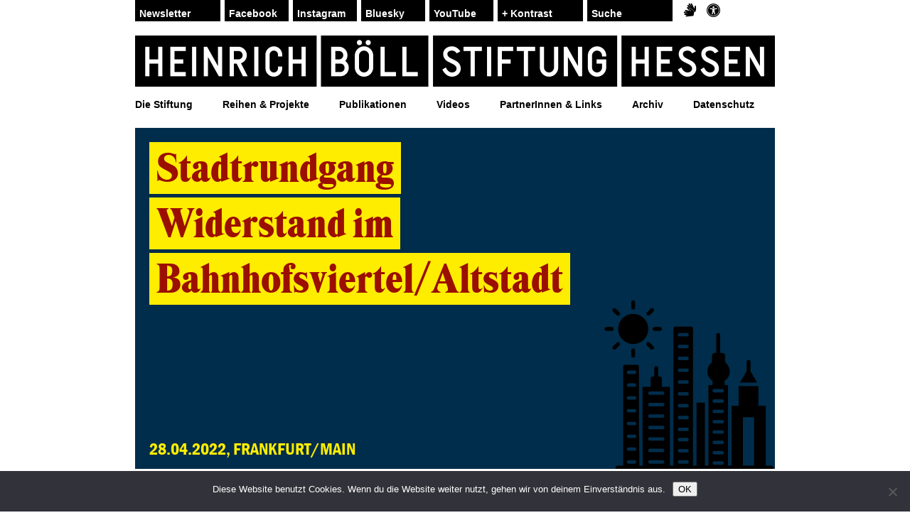

--- FILE ---
content_type: text/html; charset=UTF-8
request_url: https://www.boell-hessen.de/widerstand-im-bahnhofsviertel-1-22/
body_size: 10440
content:
<!doctype html>
<!--[if lt IE 7]><html lang="de" class="no-js lt-ie9 lt-ie8 lt-ie7"> <![endif]-->
<!--[if (IE 7)&!(IEMobile)]><html lang="de" class="no-js lt-ie9 lt-ie8"><![endif]-->
<!--[if (IE 8)&!(IEMobile)]><html lang="de" class="no-js lt-ie9"><![endif]-->
<!--[if gt IE 8]><!--> <html lang="de" class="no-js"><!--<![endif]-->
<head>

<!-- BUILT BY ...
##     ####    ####   ##  ## ##  #### ###### ##  ## #####  ##  ####
##    ##  ##  ##      ##  # ##  ##      ##   ##  ## ##  ## ## ##  ##
##    #    #  #  ###  ##  ###    ####   ##   ##  ## ##   # ## #    #
##    ##  ##  ##  ##  ##  # ##      ##  ##   ##  ## ##  ## ## ##  ##
#####  ####    ####   ##  ## ##  ####   ##    ####  #####  ##  ####
http://logikstudio.de // Bernd Hacker -->

<meta charset=utf-8><meta http-equiv=X-UA-Compatible content="IE=edge"><title>Stadtrundgang Widerstand im Bahnhofsviertel/Altstadt | Heinrich-Böll-Stiftung Hessen</title><meta name=HandheldFriendly content=True><meta name=MobileOptimized content=320><meta name=viewport content="width=device-width, initial-scale=1.0, maximum-scale=1.0, user-scalable=0"><meta name=description content="Heinrich-Böll-Stiftung Hessen - "><link rel=apple-touch-icon-precomposed sizes=144x144 href=https://www.boell-hessen.de/wp-content/themes/hbsh/img/favicon_144.png><link rel=apple-touch-icon-precomposed sizes=114x114 href=https://www.boell-hessen.de/wp-content/themes/hbsh/img/favicon_114.png><link rel=apple-touch-icon-precomposed sizes=72x72 href=https://www.boell-hessen.de/wp-content/themes/hbsh/img/favicon_72.png><link rel=apple-touch-icon-precomposed href=https://www.boell-hessen.de/wp-content/themes/hbsh/img/favicon_57.png><link rel="shortcut icon" href=https://www.boell-hessen.de/wp-content/themes/hbsh/img/favicon_64.png><!--[if IE]><link rel="shortcut icon" href=https://www.boell-hessen.de/wp-content/themes/hbsh/img/favicon.ico><![endif]--><!--[if lt IE 9]><script src=https://www.boell-hessen.de/wp-content/themes/hbsh/library/js/libs/html5shiv.js type=text/javascript></script><![endif]--><script type=text/javascript src=//use.typekit.net/zji1owy.js></script><script type=text/javascript>try{Typekit.load();}catch(e){}</script><script>!function(e,c){e[c]=e[c]+(e[c]&&" ")+"quform-js"}(document.documentElement,"className");</script><meta name='robots' content='index, follow, max-image-preview:large, max-snippet:-1, max-video-preview:-1'><!-- This site is optimized with the Yoast SEO plugin v26.3 - https://yoast.com/wordpress/plugins/seo/ --><link rel=canonical href=https://www.boell-hessen.de/widerstand-im-bahnhofsviertel-1-22/><meta property=og:locale content=de_DE><meta property=og:type content=article><meta property=og:title content="Stadtrundgang Widerstand im Bahnhofsviertel/Altstadt"><meta property=og:description content="Stadtrundgang | 04.07.2021 | Die Verbrechen des NS-Regimes begannen keineswegs in den großen Konzentrationslagern. Vielmehr hat die Verfolgung des politischen Gegners und die Verfolgung Andersdenkender oder vermeintlich &quot;andersartiger&quot; immer mitten in den jeweiligen Städten und Dörfern stattgefunden."><meta property=og:url content=https://www.boell-hessen.de/widerstand-im-bahnhofsviertel-1-22/><meta property=og:site_name content="Heinrich-Böll-Stiftung Hessen"><meta property=article:published_time content=2022-04-11T07:53:37+00:00><meta property=article:modified_time content=2022-05-02T11:15:55+00:00><meta property=og:image content=https://www.boell-hessen.de/wp-content/uploads/2022/04/2022-04-28-Stadtrundgang-Widerstand-im-BahnhofsviertelAltstadt.png><meta property=og:image:width content=900><meta property=og:image:height content=480><meta property=og:image:type content=image/png><meta name=author content="Katarina Hein"><meta name=twitter:card content=summary_large_image><meta name=twitter:title content="Stadtrundgang Widerstand im Bahnhofsviertel/Altstadt"><meta name=twitter:description content="Stadtrundgang | 04.07.2021 | Die Verbrechen des NS-Regimes begannen keineswegs in den großen Konzentrationslagern. Vielmehr hat die Verfolgung des politischen Gegners und die Verfolgung Andersdenkender oder vermeintlich &quot;andersartiger&quot; immer mitten in den jeweiligen Städten und Dörfern stattgefunden."><meta name=twitter:image content=https://www.boell-hessen.de/wp-content/uploads/2022/04/2022-04-28-Stadtrundgang-Widerstand-im-BahnhofsviertelAltstadt.png><meta name=twitter:label1 content="Verfasst von"><meta name=twitter:data1 content="Katarina Hein"><meta name=twitter:label2 content="Geschätzte Lesezeit"><meta name=twitter:data2 content=1 Minute><script type=application/ld+json class=yoast-schema-graph">{"@context":"https://schema.org,"@graph":[{"@type":"WebPage","@id":"https://www.boell-hessen.de/widerstand-im-bahnhofsviertel-1-22/","url":"https://www.boell-hessen.de/widerstand-im-bahnhofsviertel-1-22/","name":"Stadtrundgang Widerstand im Bahnhofsviertel/Altstadt | Heinrich-Böll-Stiftung Hessen","isPartOf":{"@id":"https://www.boell-hessen.de/#website"},"primaryImageOfPage":{"@id":"https://www.boell-hessen.de/widerstand-im-bahnhofsviertel-1-22/#primaryimage"},"image":{"@id":"https://www.boell-hessen.de/widerstand-im-bahnhofsviertel-1-22/#primaryimage"},"thumbnailUrl":"https://www.boell-hessen.de/wp-content/uploads/2021/06/Spaziergaenge_BG.png","datePublished":"2022-04-11T07:53:37+00:00","dateModified":"2022-05-02T11:15:55+00:00","author":{"@id":"https://www.boell-hessen.de/#/schema/person/006f2923535920291ad5008e73361aa7"},"breadcrumb":{"@id":"https://www.boell-hessen.de/widerstand-im-bahnhofsviertel-1-22/#breadcrumb"},"inLanguage":"de","potentialAction":[{"@type":"ReadAction","target":["https://www.boell-hessen.de/widerstand-im-bahnhofsviertel-1-22/"]}]},{"@type":"ImageObject","inLanguage":"de","@id":"https://www.boell-hessen.de/widerstand-im-bahnhofsviertel-1-22/#primaryimage","url":"https://www.boell-hessen.de/wp-content/uploads/2021/06/Spaziergaenge_BG.png","contentUrl":"https://www.boell-hessen.de/wp-content/uploads/2021/06/Spaziergaenge_BG.png","width":900,"height":675},{"@type":"BreadcrumbList","@id":"https://www.boell-hessen.de/widerstand-im-bahnhofsviertel-1-22/#breadcrumb","itemListElement":[{"@type":"ListItem","position":1,"name":"Startseite","item":"https://www.boell-hessen.de/"},{"@type":"ListItem","position":2,"name":"Stadtrundgang Widerstand im Bahnhofsviertel/Altstadt"}]},{"@type":"WebSite","@id":"https://www.boell-hessen.de/#website","url":"https://www.boell-hessen.de/","name":"Heinrich-Böll-Stiftung Hessen","description":"","potentialAction":[{"@type":"SearchAction","target":{"@type":"EntryPoint","urlTemplate":"https://www.boell-hessen.de/?s={search_term_string}"},"query-input":{"@type":"PropertyValueSpecification","valueRequired":true,"valueName":"search_term_string"}}],"inLanguage":"de"},{"@type":"Person","@id":"https://www.boell-hessen.de/#/schema/person/006f2923535920291ad5008e73361aa7","name":"Katarina Hein"}]}</script><!-- / Yoast SEO plugin. --><link rel='dns-prefetch' href='//ajax.googleapis.com'><link rel=alternate type=application/rss+xml title="Heinrich-Böll-Stiftung Hessen &raquo; Feed" href=https://www.boell-hessen.de/feed/><link rel=alternate type=application/rss+xml title="Heinrich-Böll-Stiftung Hessen &raquo; Kommentar-Feed" href=https://www.boell-hessen.de/comments/feed/><link rel=alternate type=application/rss+xml title="Heinrich-Böll-Stiftung Hessen &raquo; Stadtrundgang Widerstand im Bahnhofsviertel/Altstadt-Kommentar-Feed" href=https://www.boell-hessen.de/widerstand-im-bahnhofsviertel-1-22/feed/><style id='wp-img-auto-sizes-contain-inline-css' type='text/css'> img:is([sizes=auto i],[sizes^="auto," i]){contain-intrinsic-size:3000px 1500px} /*# sourceURL=wp-img-auto-sizes-contain-inline-css */ </style><style id='wp-block-library-inline-css' type='text/css'> :root{--wp-block-synced-color:#7a00df;--wp-block-synced-color--rgb:122,0,223;--wp-bound-block-color:var(--wp-block-synced-color);--wp-editor-canvas-background:#ddd;--wp-admin-theme-color:#007cba;--wp-admin-theme-color--rgb:0,124,186;--wp-admin-theme-color-darker-10:#006ba1;--wp-admin-theme-color-darker-10--rgb:0,107,160.5;--wp-admin-theme-color-darker-20:#005a87;--wp-admin-theme-color-darker-20--rgb:0,90,135;--wp-admin-border-width-focus:2px}@media (min-resolution:192dpi){:root{--wp-admin-border-width-focus:1.5px}}.wp-element-button{cursor:pointer}:root .has-very-light-gray-background-color{background-color:#eee}:root .has-very-dark-gray-background-color{background-color:#313131}:root .has-very-light-gray-color{color:#eee}:root .has-very-dark-gray-color{color:#313131}:root .has-vivid-green-cyan-to-vivid-cyan-blue-gradient-background{background:linear-gradient(135deg,#00d084,#0693e3)}:root .has-purple-crush-gradient-background{background:linear-gradient(135deg,#34e2e4,#4721fb 50%,#ab1dfe)}:root .has-hazy-dawn-gradient-background{background:linear-gradient(135deg,#faaca8,#dad0ec)}:root .has-subdued-olive-gradient-background{background:linear-gradient(135deg,#fafae1,#67a671)}:root .has-atomic-cream-gradient-background{background:linear-gradient(135deg,#fdd79a,#004a59)}:root .has-nightshade-gradient-background{background:linear-gradient(135deg,#330968,#31cdcf)}:root .has-midnight-gradient-background{background:linear-gradient(135deg,#020381,#2874fc)}:root{--wp--preset--font-size--normal:16px;--wp--preset--font-size--huge:42px}.has-regular-font-size{font-size:1em}.has-larger-font-size{font-size:2.625em}.has-normal-font-size{font-size:var(--wp--preset--font-size--normal)}.has-huge-font-size{font-size:var(--wp--preset--font-size--huge)}.has-text-align-center{text-align:center}.has-text-align-left{text-align:left}.has-text-align-right{text-align:right}.has-fit-text{white-space:nowrap!important}#end-resizable-editor-section{display:none}.aligncenter{clear:both}.items-justified-left{justify-content:flex-start}.items-justified-center{justify-content:center}.items-justified-right{justify-content:flex-end}.items-justified-space-between{justify-content:space-between}.screen-reader-text{border:0;clip-path:inset(50%);height:1px;margin:-1px;overflow:hidden;padding:0;position:absolute;width:1px;word-wrap:normal!important}.screen-reader-text:focus{background-color:#ddd;clip-path:none;color:#444;display:block;font-size:1em;height:auto;left:5px;line-height:normal;padding:15px 23px 14px;text-decoration:none;top:5px;width:auto;z-index:100000}html :where(.has-border-color){border-style:solid}html :where([style*=border-top-color]){border-top-style:solid}html :where([style*=border-right-color]){border-right-style:solid}html :where([style*=border-bottom-color]){border-bottom-style:solid}html :where([style*=border-left-color]){border-left-style:solid}html :where([style*=border-width]){border-style:solid}html :where([style*=border-top-width]){border-top-style:solid}html :where([style*=border-right-width]){border-right-style:solid}html :where([style*=border-bottom-width]){border-bottom-style:solid}html :where([style*=border-left-width]){border-left-style:solid}html :where(img[class*=wp-image-]){height:auto;max-width:100%}:where(figure){margin:0 0 1em}html :where(.is-position-sticky){--wp-admin--admin-bar--position-offset:var(--wp-admin--admin-bar--height,0px)}@media screen and (max-width:600px){html :where(.is-position-sticky){--wp-admin--admin-bar--position-offset:0px}}  /*# sourceURL=wp-block-library-inline-css */ </style><style id='global-styles-inline-css' type='text/css'>
:root{--wp--preset--aspect-ratio--square: 1;--wp--preset--aspect-ratio--4-3: 4/3;--wp--preset--aspect-ratio--3-4: 3/4;--wp--preset--aspect-ratio--3-2: 3/2;--wp--preset--aspect-ratio--2-3: 2/3;--wp--preset--aspect-ratio--16-9: 16/9;--wp--preset--aspect-ratio--9-16: 9/16;--wp--preset--color--black: #000000;--wp--preset--color--cyan-bluish-gray: #abb8c3;--wp--preset--color--white: #ffffff;--wp--preset--color--pale-pink: #f78da7;--wp--preset--color--vivid-red: #cf2e2e;--wp--preset--color--luminous-vivid-orange: #ff6900;--wp--preset--color--luminous-vivid-amber: #fcb900;--wp--preset--color--light-green-cyan: #7bdcb5;--wp--preset--color--vivid-green-cyan: #00d084;--wp--preset--color--pale-cyan-blue: #8ed1fc;--wp--preset--color--vivid-cyan-blue: #0693e3;--wp--preset--color--vivid-purple: #9b51e0;--wp--preset--gradient--vivid-cyan-blue-to-vivid-purple: linear-gradient(135deg,rgb(6,147,227) 0%,rgb(155,81,224) 100%);--wp--preset--gradient--light-green-cyan-to-vivid-green-cyan: linear-gradient(135deg,rgb(122,220,180) 0%,rgb(0,208,130) 100%);--wp--preset--gradient--luminous-vivid-amber-to-luminous-vivid-orange: linear-gradient(135deg,rgb(252,185,0) 0%,rgb(255,105,0) 100%);--wp--preset--gradient--luminous-vivid-orange-to-vivid-red: linear-gradient(135deg,rgb(255,105,0) 0%,rgb(207,46,46) 100%);--wp--preset--gradient--very-light-gray-to-cyan-bluish-gray: linear-gradient(135deg,rgb(238,238,238) 0%,rgb(169,184,195) 100%);--wp--preset--gradient--cool-to-warm-spectrum: linear-gradient(135deg,rgb(74,234,220) 0%,rgb(151,120,209) 20%,rgb(207,42,186) 40%,rgb(238,44,130) 60%,rgb(251,105,98) 80%,rgb(254,248,76) 100%);--wp--preset--gradient--blush-light-purple: linear-gradient(135deg,rgb(255,206,236) 0%,rgb(152,150,240) 100%);--wp--preset--gradient--blush-bordeaux: linear-gradient(135deg,rgb(254,205,165) 0%,rgb(254,45,45) 50%,rgb(107,0,62) 100%);--wp--preset--gradient--luminous-dusk: linear-gradient(135deg,rgb(255,203,112) 0%,rgb(199,81,192) 50%,rgb(65,88,208) 100%);--wp--preset--gradient--pale-ocean: linear-gradient(135deg,rgb(255,245,203) 0%,rgb(182,227,212) 50%,rgb(51,167,181) 100%);--wp--preset--gradient--electric-grass: linear-gradient(135deg,rgb(202,248,128) 0%,rgb(113,206,126) 100%);--wp--preset--gradient--midnight: linear-gradient(135deg,rgb(2,3,129) 0%,rgb(40,116,252) 100%);--wp--preset--font-size--small: 13px;--wp--preset--font-size--medium: 20px;--wp--preset--font-size--large: 36px;--wp--preset--font-size--x-large: 42px;--wp--preset--spacing--20: 0.44rem;--wp--preset--spacing--30: 0.67rem;--wp--preset--spacing--40: 1rem;--wp--preset--spacing--50: 1.5rem;--wp--preset--spacing--60: 2.25rem;--wp--preset--spacing--70: 3.38rem;--wp--preset--spacing--80: 5.06rem;--wp--preset--shadow--natural: 6px 6px 9px rgba(0, 0, 0, 0.2);--wp--preset--shadow--deep: 12px 12px 50px rgba(0, 0, 0, 0.4);--wp--preset--shadow--sharp: 6px 6px 0px rgba(0, 0, 0, 0.2);--wp--preset--shadow--outlined: 6px 6px 0px -3px rgb(255, 255, 255), 6px 6px rgb(0, 0, 0);--wp--preset--shadow--crisp: 6px 6px 0px rgb(0, 0, 0);}:where(.is-layout-flex){gap: 0.5em;}:where(.is-layout-grid){gap: 0.5em;}body .is-layout-flex{display: flex;}.is-layout-flex{flex-wrap: wrap;align-items: center;}.is-layout-flex > :is(*, div){margin: 0;}body .is-layout-grid{display: grid;}.is-layout-grid > :is(*, div){margin: 0;}:where(.wp-block-columns.is-layout-flex){gap: 2em;}:where(.wp-block-columns.is-layout-grid){gap: 2em;}:where(.wp-block-post-template.is-layout-flex){gap: 1.25em;}:where(.wp-block-post-template.is-layout-grid){gap: 1.25em;}.has-black-color{color: var(--wp--preset--color--black) !important;}.has-cyan-bluish-gray-color{color: var(--wp--preset--color--cyan-bluish-gray) !important;}.has-white-color{color: var(--wp--preset--color--white) !important;}.has-pale-pink-color{color: var(--wp--preset--color--pale-pink) !important;}.has-vivid-red-color{color: var(--wp--preset--color--vivid-red) !important;}.has-luminous-vivid-orange-color{color: var(--wp--preset--color--luminous-vivid-orange) !important;}.has-luminous-vivid-amber-color{color: var(--wp--preset--color--luminous-vivid-amber) !important;}.has-light-green-cyan-color{color: var(--wp--preset--color--light-green-cyan) !important;}.has-vivid-green-cyan-color{color: var(--wp--preset--color--vivid-green-cyan) !important;}.has-pale-cyan-blue-color{color: var(--wp--preset--color--pale-cyan-blue) !important;}.has-vivid-cyan-blue-color{color: var(--wp--preset--color--vivid-cyan-blue) !important;}.has-vivid-purple-color{color: var(--wp--preset--color--vivid-purple) !important;}.has-black-background-color{background-color: var(--wp--preset--color--black) !important;}.has-cyan-bluish-gray-background-color{background-color: var(--wp--preset--color--cyan-bluish-gray) !important;}.has-white-background-color{background-color: var(--wp--preset--color--white) !important;}.has-pale-pink-background-color{background-color: var(--wp--preset--color--pale-pink) !important;}.has-vivid-red-background-color{background-color: var(--wp--preset--color--vivid-red) !important;}.has-luminous-vivid-orange-background-color{background-color: var(--wp--preset--color--luminous-vivid-orange) !important;}.has-luminous-vivid-amber-background-color{background-color: var(--wp--preset--color--luminous-vivid-amber) !important;}.has-light-green-cyan-background-color{background-color: var(--wp--preset--color--light-green-cyan) !important;}.has-vivid-green-cyan-background-color{background-color: var(--wp--preset--color--vivid-green-cyan) !important;}.has-pale-cyan-blue-background-color{background-color: var(--wp--preset--color--pale-cyan-blue) !important;}.has-vivid-cyan-blue-background-color{background-color: var(--wp--preset--color--vivid-cyan-blue) !important;}.has-vivid-purple-background-color{background-color: var(--wp--preset--color--vivid-purple) !important;}.has-black-border-color{border-color: var(--wp--preset--color--black) !important;}.has-cyan-bluish-gray-border-color{border-color: var(--wp--preset--color--cyan-bluish-gray) !important;}.has-white-border-color{border-color: var(--wp--preset--color--white) !important;}.has-pale-pink-border-color{border-color: var(--wp--preset--color--pale-pink) !important;}.has-vivid-red-border-color{border-color: var(--wp--preset--color--vivid-red) !important;}.has-luminous-vivid-orange-border-color{border-color: var(--wp--preset--color--luminous-vivid-orange) !important;}.has-luminous-vivid-amber-border-color{border-color: var(--wp--preset--color--luminous-vivid-amber) !important;}.has-light-green-cyan-border-color{border-color: var(--wp--preset--color--light-green-cyan) !important;}.has-vivid-green-cyan-border-color{border-color: var(--wp--preset--color--vivid-green-cyan) !important;}.has-pale-cyan-blue-border-color{border-color: var(--wp--preset--color--pale-cyan-blue) !important;}.has-vivid-cyan-blue-border-color{border-color: var(--wp--preset--color--vivid-cyan-blue) !important;}.has-vivid-purple-border-color{border-color: var(--wp--preset--color--vivid-purple) !important;}.has-vivid-cyan-blue-to-vivid-purple-gradient-background{background: var(--wp--preset--gradient--vivid-cyan-blue-to-vivid-purple) !important;}.has-light-green-cyan-to-vivid-green-cyan-gradient-background{background: var(--wp--preset--gradient--light-green-cyan-to-vivid-green-cyan) !important;}.has-luminous-vivid-amber-to-luminous-vivid-orange-gradient-background{background: var(--wp--preset--gradient--luminous-vivid-amber-to-luminous-vivid-orange) !important;}.has-luminous-vivid-orange-to-vivid-red-gradient-background{background: var(--wp--preset--gradient--luminous-vivid-orange-to-vivid-red) !important;}.has-very-light-gray-to-cyan-bluish-gray-gradient-background{background: var(--wp--preset--gradient--very-light-gray-to-cyan-bluish-gray) !important;}.has-cool-to-warm-spectrum-gradient-background{background: var(--wp--preset--gradient--cool-to-warm-spectrum) !important;}.has-blush-light-purple-gradient-background{background: var(--wp--preset--gradient--blush-light-purple) !important;}.has-blush-bordeaux-gradient-background{background: var(--wp--preset--gradient--blush-bordeaux) !important;}.has-luminous-dusk-gradient-background{background: var(--wp--preset--gradient--luminous-dusk) !important;}.has-pale-ocean-gradient-background{background: var(--wp--preset--gradient--pale-ocean) !important;}.has-electric-grass-gradient-background{background: var(--wp--preset--gradient--electric-grass) !important;}.has-midnight-gradient-background{background: var(--wp--preset--gradient--midnight) !important;}.has-small-font-size{font-size: var(--wp--preset--font-size--small) !important;}.has-medium-font-size{font-size: var(--wp--preset--font-size--medium) !important;}.has-large-font-size{font-size: var(--wp--preset--font-size--large) !important;}.has-x-large-font-size{font-size: var(--wp--preset--font-size--x-large) !important;}
/*# sourceURL=global-styles-inline-css */
</style>
<style id='classic-theme-styles-inline-css' type='text/css'> /*! This file is auto-generated */ .wp-block-button__link{color:#fff;background-color:#32373c;border-radius:9999px;box-shadow:none;text-decoration:none;padding:calc(.667em + 2px) calc(1.333em + 2px);font-size:1.125em}.wp-block-file__button{background:#32373c;color:#fff;text-decoration:none} /*# sourceURL=/wp-includes/css/classic-themes.min.css */ </style><link rel='stylesheet' href='https://www.boell-hessen.de/wp-content/plugins/cookie-notice/css/front.min.css' media='all'><link rel='stylesheet' href='https://www.boell-hessen.de/wp-content/plugins/cryptx/css/cryptx.css' media='all'><link rel='stylesheet' href='https://www.boell-hessen.de/wp-content/plugins/quform/cache/quform.css' media='all'><link rel='stylesheet' href='https://www.boell-hessen.de/wp-content/themes/hbsh/library/css/style.min.1526815128.css' media='all'><script type=text/javascript id=cookie-notice-front-js-before> /* <![CDATA[ */ var cnArgs = {"ajaxUrl":"https:\/\/www.boell-hessen.de\/wp-admin\/admin-ajax.php","nonce":"a8c97e3b24","hideEffect":"fade","position":"bottom","onScroll":false,"onScrollOffset":100,"onClick":false,"cookieName":"cookie_notice_accepted","cookieTime":2592000,"cookieTimeRejected":2592000,"globalCookie":false,"redirection":false,"cache":true,"revokeCookies":false,"revokeCookiesOpt":"automatic"}; //# sourceURL=cookie-notice-front-js-before /* ]]> */ </script><script type=text/javascript src=https://www.boell-hessen.de/wp-content/plugins/cookie-notice/js/front.min.js id=cookie-notice-front-js></script><link rel='shortlink' href='https://www.boell-hessen.de/?p=10343'><script type=text/javascript> window._se_plugin_version = '8.1.9'; </script></head><body class="wp-singular post-template-default single single-post postid-10343 single-format-standard wp-theme-hbsh cookies-not-set"><div id=container><header class=header><div id=inner-header class="wrap cf"><nav class="top cf hide-on-mobile"><ul class="nav cf"><li><form class="form-submit form-newsletter" method=post action=https://www.boell-hessen.de/newsletter><input type=email name=email placeholder=Newsletter data-ph-main=Newsletter data-ph="Ihre E-Mail"><input hidden type=text name=b_f5f95f0db2165386229e538d5_750e24a8b1337 value=""><input type=submit value=↩&#xfe0e;></form></li></ul><ul id=menu-top-nav-custom class="nav cf"><li><a class=menu-item href=https://www.facebook.com/boell.hessen>Facebook</a></li><li><a class=menu-item href=https://www.instagram.com/boell.hessen>Instagram</a></li><li><a class=menu-item href=https://bsky.app/profile/boellhessen.bsky.social>Bluesky</a></li><li><a class=menu-item href=https://www.youtube.com/channel/UCe4ivjxxrPqa7ZrLUuELDKA>YouTube</a></li><li><a class="btn-contrast w120" href="https://www.boell-hessen.de/widerstand-im-bahnhofsviertel-1-22?bw=1">+ Kontrast</a></li><li><form class=form-submit method=get action=https://www.boell-hessen.de><input type=text name=s placeholder=Suche data-ph-main=Suche data-ph=""><input type=submit value=↩></form></li><li style="margin-left: 10px; margin-right: 15px;"><a class=menu-item href=https://www.boell-hessen.de/gebaerdensprache aria-label="Sign Language Support" style="background: none; border: none; display: inline-flex; align-items: center; justify-content: center; width: auto; padding: 0;"><i class="fa fa-sign-language fa-lg" aria-hidden=true style="color: #000; transition: color 0.3s;" onmouseover="this.style.color='#858585'" onmouseout="this.style.color='black'"></i></a></li><li><a class=menu-item href=https://www.boell-hessen.de/wer-wir-sind aria-label=Barrierefreiheit style="background: none; border: none; display: inline-flex; align-items: center; justify-content: center; width: auto; padding: 0;"><i class="fa fa-universal-access fa-lg" aria-hidden=true style="color: #000; transition: color 0.3s;" onmouseover="this.style.color='#858585'" onmouseout="this.style.color='black'"></i></a></li></ul></nav><a class=logo href=https://www.boell-hessen.de rel=nofollow><img class=ph src=https://www.boell-hessen.de/wp-content/themes/hbsh/img/ph-logo.jpg alt=""></a><nav class="main hide-on-mobile"><ul id=menu-hauptmenue class="nav top-nav cf"><li id=menu-item-29 class="menu-item menu-item-type-post_type menu-item-object-page menu-item-has-children menu-item-29"><a href=https://www.boell-hessen.de/die-stiftung>Die Stiftung</a><ul class=sub-menu><li id=menu-item-35 class="menu-item menu-item-type-post_type menu-item-object-page menu-item-35"><a href=https://www.boell-hessen.de/die-stiftung/selbstverstaendnis>Selbstverständnis</a></li> <li id=menu-item-40 class="menu-item menu-item-type-post_type menu-item-object-page menu-item-40"><a href=https://www.boell-hessen.de/die-stiftung/vorstand>Vorstand</a></li> <li id=menu-item-385 class="menu-item menu-item-type-post_type menu-item-object-page menu-item-385"><a href=https://www.boell-hessen.de/die-stiftung/geschaeftsstelle>Geschäftsstelle</a></li> <li id=menu-item-39 class="menu-item menu-item-type-post_type menu-item-object-page menu-item-39"><a href=https://www.boell-hessen.de/die-stiftung/beirat>Beirat</a></li> <li id=menu-item-37 class="menu-item menu-item-type-post_type menu-item-object-page menu-item-37"><a href=https://www.boell-hessen.de/die-stiftung/stiftungsverbund>Stiftungsverbund</a></li></ul></li> <li id=menu-item-41 class="menu-item menu-item-type-post_type menu-item-object-page menu-item-has-children menu-item-41"><a href=https://www.boell-hessen.de/reihen-projekte>Reihen &#038; Projekte</a><ul class=sub-menu><li id=menu-item-1483 class="menu-item menu-item-type-taxonomy menu-item-object-line_cat menu-item-1483"><a href=https://www.boell-hessen.de/reihe/boell-economics>Böll Economics</a></li> <li id=menu-item-4293 class="menu-item menu-item-type-taxonomy menu-item-object-line_cat menu-item-4293"><a href=https://www.boell-hessen.de/reihe/boell-kontrovers>Böll Kontrovers</a></li> <li id=menu-item-4292 class="menu-item menu-item-type-taxonomy menu-item-object-line_cat menu-item-4292"><a href=https://www.boell-hessen.de/reihe/boell-international>Böll International</a></li> <li id=menu-item-10819 class="menu-item menu-item-type-taxonomy menu-item-object-line_cat menu-item-10819"><a href=https://www.boell-hessen.de/reihe/oekologie>Böll Ökologie</a></li> <li id=menu-item-8728 class="menu-item menu-item-type-taxonomy menu-item-object-line_cat menu-item-8728"><a href=https://www.boell-hessen.de/reihe/boell-kino>Böll Kino</a></li> <li id=menu-item-12030 class="menu-item menu-item-type-taxonomy menu-item-object-line_cat menu-item-12030"><a href=https://www.boell-hessen.de/reihe/boell-stadtrundgaenge>Böll Stadtrundgänge</a></li> <li id=menu-item-4294 class="menu-item menu-item-type-taxonomy menu-item-object-line_cat menu-item-4294"><a href=https://www.boell-hessen.de/reihe/flucht-und-migration-im-brennpunkt>Flucht und Migration</a></li> <li id=menu-item-4600 class="menu-item menu-item-type-taxonomy menu-item-object-project_cat menu-item-4600"><a href=https://www.boell-hessen.de/projekt/green-campus>GreenCampus</a></li> <li id=menu-item-10475 class="menu-item menu-item-type-taxonomy menu-item-object-line_cat menu-item-10475"><a href=https://www.boell-hessen.de/reihe/gruener-salon>Grüner Salon</a></li> <li id=menu-item-10174 class="menu-item menu-item-type-custom menu-item-object-custom menu-item-10174"><a href=https://wirkönnenauchanders.de>Die feministische Presserunde</a></li> <li id=menu-item-10165 class="menu-item menu-item-type-post_type menu-item-object-page menu-item-10165"><a href=https://www.boell-hessen.de/reihen-projekte-2>Beendete Reihen</a></li></ul></li> <li id=menu-item-4297 class="menu-item menu-item-type-post_type menu-item-object-page menu-item-has-children menu-item-4297"><a href=https://www.boell-hessen.de/publikationen>Publikationen</a><ul class=sub-menu><li id=menu-item-4298 class="menu-item menu-item-type-taxonomy menu-item-object-cpt_publication_cat menu-item-4298"><a href=https://www.boell-hessen.de/publikationen/web-dossiers>Web-Dossiers</a></li> <li id=menu-item-4299 class="menu-item menu-item-type-taxonomy menu-item-object-cpt_publication_cat menu-item-4299"><a href=https://www.boell-hessen.de/publikationen/boell-thema>Böll.Thema</a></li> <li id=menu-item-5344 class="menu-item menu-item-type-taxonomy menu-item-object-cpt_publication_cat menu-item-5344"><a href=https://www.boell-hessen.de/publikationen/praesentationen>Präsentationen</a></li> <li id=menu-item-4300 class="menu-item menu-item-type-taxonomy menu-item-object-cpt_publication_cat menu-item-4300"><a href=https://www.boell-hessen.de/publikationen/buecher>Bücher</a></li> <li id=menu-item-12031 class="menu-item menu-item-type-taxonomy menu-item-object-cpt_publication_cat menu-item-12031"><a href=https://www.boell-hessen.de/publikationen/podcast>Podcast</a></li></ul></li> <li id=menu-item-4290 class="menu-item menu-item-type-post_type menu-item-object-page menu-item-4290"><a href=https://www.boell-hessen.de/videos>Videos</a></li> <li id=menu-item-4291 class="menu-item menu-item-type-post_type menu-item-object-page menu-item-4291"><a href=https://www.boell-hessen.de/partnerinnen-links>PartnerInnen &#038; Links</a></li> <li id=menu-item-4286 class="menu-item menu-item-type-post_type menu-item-object-page menu-item-has-children menu-item-4286"><a href=https://www.boell-hessen.de/archiv>Archiv</a><ul class=sub-menu><li id=menu-item-4288 class="menu-item menu-item-type-custom menu-item-object-custom menu-item-4288"><a href=http://www.hbs-hessen.de/archivseite/ver/zwei.htm>1999 &#8211; 2005</a></li> <li id=menu-item-4289 class="menu-item menu-item-type-custom menu-item-object-custom menu-item-4289"><a href=https://www.archiv.boell-hessen.de/archiv-ab-2006/veranstaltungen>2006 &#8211; 2013</a></li> <li id=menu-item-4287 class="menu-item menu-item-type-post_type menu-item-object-page menu-item-4287"><a href=https://www.boell-hessen.de/archiv>seit 2013</a></li></ul></li> <li id=menu-item-5276 class="menu-item menu-item-type-post_type menu-item-object-page menu-item-5276"><a href=https://www.boell-hessen.de/datenschutzhinweis>Datenschutz</a></li></ul></nav></div></header><div id=content><div id=inner-content class="wrap cf"><div id=main class="cf single-article" role=main><article id=post-10343 class="cf post-10343 post type-post status-publish format-standard has-post-thumbnail hentry category-allgemein" role=article itemscope itemtype=http://schema.org/BlogPosting><header class=article-header><div class="block block--big"><div class="block__inner bg-Pantone2965 text-Pantone194 marked-Pantone803"><img class="reveal reveal--active" data-src-small=https://www.boell-hessen.de/wp-content/uploads/2021/06/Spaziergaenge_BG-444x333.png data-src-big=https://www.boell-hessen.de/wp-content/uploads/2021/06/Spaziergaenge_BG-900x480.png alt="Stadtrundgang<br> Widerstand im Bahnhofsviertel/Altstadt Titlebild"><span class=overlay></span><div class=cont><div class="h1-wrap h1-wrap--single hbsh"><h1 itemprop=headline>Stadtrundgang<br> Widerstand im Bahnhofsviertel/Altstadt</h1></div><div class=meta><span>28.04.2022, Frankfurt/Main</span></div></div></div></div></header><section class="entry-content cf" itemprop=articleBody><div class=cont-wrap><p><em>Bildnachweis: <a href=https://thenounproject.com/term/city/3306567/ rel=noopener target=_blank>Vectors Point, PK </a> (<a href=https://creativecommons.org/licenses/by/3.0/us/legalcode rel=noopener target=_blank>CC BY 3.0</a>)</em></p><div class="col-container layout layout--with-gutter-20--at-768 cf"><div class="layout__item half--at-768"><p> Die Verbrechen des NS-Regimes begannen keineswegs in den großen Konzentrationslagern. Vielmehr hat die Verfolgung des politischen Gegners und die Verfolgung Andersdenkender oder vermeintlich &#8220;andersartiger&#8221; immer mitten in den jeweiligen Städten und Dörfern stattgefunden. Welche Orte in Frankfurt Bezüge zu Widerstand und Verfolgung haben, können Interessierte im Rahmen eines historischen Stadtrundgangs erfahren. </p><p> Dabei wird Geschichte in der alltäglichen unmittelbaren Umgebung konkret, als Geschehen &#8220;vor Ort&#8221;, in der eigenen Nachbarschaft. Im Rahmen dieser Rundgänge wird über das mit den Orten verbundene Schicksal von Menschen berichtet. Auch das Gedenken, häufig genug jedoch das Vergessen oder Verdrängen der Ereignisse nach 1945, wird dabei dokumentiert. </p></div><div class="layout__item half--at-768"><p> Den Treffpunkt erhalten Sie mit der Anmeldebestätigung. Die Teilnahme ist <strong>kostenlos</strong>. Anmeldungen über die Anmeldemaske unten oder per Mail: <a href=m&#97;&#105;&#108;t&#111;:an&#109;e&#108;d&#117;&#110;&#103;&#64;&#98;&#111;e&#108;l&#45;&#104;&#101;s&#115;&#101;&#110;&#46;de rel="noopener noreferrer" target=_blank><strong><a href=m&#97;&#105;&#108;t&#111;:an&#109;e&#108;d&#117;&#110;&#103;&#64;&#98;&#111;e&#108;l&#45;&#104;&#101;s&#115;&#101;&#110;&#46;de>&#97;&#110;m&#101;ld&#117;&#110;&#103;&#64;bo&#101;&#108;l&#45;&#104;&#101;&#115;sen&#46;de</a></strong></a>. Der Rundgang dauert circa zwei Stunden. </p><p><strong>Maximale Teilnehmendenzahl: 20</strong> (in Abhängigkeit der aktuellen Covid-Situation; bitte Mund-Nase-Schutz mitbringen!) </p></div></div></div><div class=box><div class=box__titles><div class=h2>Stadtrundgang<br> Widerstand im Bahnhofsviertel/Altstadt</div></div><div class="box__details caps"><div>Stadtrundgang</div><div>Donnerstag, 28. April 2022, 13:00 Uhr</div><div>Frankfurt/Main</div><div class=lowercase><a href="https://www.boell-hessen.de/widerstand-im-bahnhofsviertel-1-22/?ical&amp;id=10343">Kalendereintrag (.ICS-Datei) speichern</a></div></div><div class=hl>Kooperationspartner</div><div><a href=https://www.widerstand-1933-1945.de/ rel=noopener target=_blank>Studienkreis deutscher Widerstand 1933-1945 Frankfurt</a></div></div><div class="layout layout--with-gutter-20--at-768 cf block-links"><div class="layout__item third--at-768"><a class=btn href="https://www.boell-hessen.de/widerstand-im-bahnhofsviertel-1-22/?ical&amp;id=10343">In meinen Kalender</a></div><div class="layout__item third--at-768"><a class=btn href=javascript:window.print()>Seite drucken</a></div></div><div class="box box--signup"><div class=box__titles><div class=h2>Anmeldung</div></div><form id=signup-form class=form method=post action=https://www.boell-hessen.de/wp-content/themes/hbsh/scripts/signup.php><div class=field><input class=field__input name=fistname type=text placeholder=Vorname></div><div class=field><input class=field__input name=lastname type=text placeholder=Name></div><div class=field><input class=field__input name=institution type=text placeholder=Institution></div><div class=field><input class=field__input name=address type=text placeholder="Straße und Hausnummer"></div><div class="layout layout--with-gutter-10 cf"><div class="layout__item layout__item--absolute w-80 field"><input class=field__input name=postal type=text placeholder=PLZ></div><div class="layout__item m-80 field"><input class=field__input name=city type=text placeholder=Ort></div></div><div class=field><input class=field__input name=email type=email placeholder=E-Mail-Adresse></div><input hidden type=text name=b_f5f95f0db2165386229e538d5_750e24a8b1><input hidden type=text name=event_url value=https://www.boell-hessen.de/widerstand-im-bahnhofsviertel-1-22><input hidden type=text name=event_name value="Stadtrundgang Widerstand im Bahnhofsviertel/Altstadt"><div class="btn-wrap third--at-768"><button class=btn type=submit>Anmelden</button></div><div id=signup-success class=success><div class=table><div class=table__cell>Danke</div></div></div></form></div></section></article></div></div></div><footer class=footer><div id=inner-footer class="wrap cf hide-on-mobile"><ul class=copy><li id=copy-1 class=copy__item><span class=copy__item__inner>Heinrich-Boell-Stiftung Hessen e.V.</span></li> <li id=copy-2 class=copy__item><span class=copy__item__inner>Niddastr. 64</span></li> <li id=copy-3 class=copy__item><span class=copy__item__inner>60329 Frankfurt/Main</span></li> <li id=copy-4 class=copy__item><span class=copy__item__inner>Tel.: 069-231090</span></li> <li id=copy-6 class=copy__item><span class=copy__item__inner></span></li></ul><div class=box-black><nav class=main><a class=logo href=https://www.boell-hessen.de rel=nofollow></a><ul id=menu-hauptmenue-1 class="nav top-nav cf"><li class="menu-item menu-item-type-post_type menu-item-object-page menu-item-has-children menu-item-29"><a href=https://www.boell-hessen.de/die-stiftung>Die Stiftung</a><ul class=sub-menu><li class="menu-item menu-item-type-post_type menu-item-object-page menu-item-35"><a href=https://www.boell-hessen.de/die-stiftung/selbstverstaendnis>Selbstverständnis</a></li><li class="menu-item menu-item-type-post_type menu-item-object-page menu-item-40"><a href=https://www.boell-hessen.de/die-stiftung/vorstand>Vorstand</a></li><li class="menu-item menu-item-type-post_type menu-item-object-page menu-item-385"><a href=https://www.boell-hessen.de/die-stiftung/geschaeftsstelle>Geschäftsstelle</a></li><li class="menu-item menu-item-type-post_type menu-item-object-page menu-item-39"><a href=https://www.boell-hessen.de/die-stiftung/beirat>Beirat</a></li><li class="menu-item menu-item-type-post_type menu-item-object-page menu-item-37"><a href=https://www.boell-hessen.de/die-stiftung/stiftungsverbund>Stiftungsverbund</a></li></ul></li><li class="menu-item menu-item-type-post_type menu-item-object-page menu-item-has-children menu-item-41"><a href=https://www.boell-hessen.de/reihen-projekte>Reihen &#038; Projekte</a><ul class=sub-menu><li class="menu-item menu-item-type-taxonomy menu-item-object-line_cat menu-item-1483"><a href=https://www.boell-hessen.de/reihe/boell-economics>Böll Economics</a></li><li class="menu-item menu-item-type-taxonomy menu-item-object-line_cat menu-item-4293"><a href=https://www.boell-hessen.de/reihe/boell-kontrovers>Böll Kontrovers</a></li><li class="menu-item menu-item-type-taxonomy menu-item-object-line_cat menu-item-4292"><a href=https://www.boell-hessen.de/reihe/boell-international>Böll International</a></li><li class="menu-item menu-item-type-taxonomy menu-item-object-line_cat menu-item-10819"><a href=https://www.boell-hessen.de/reihe/oekologie>Böll Ökologie</a></li><li class="menu-item menu-item-type-taxonomy menu-item-object-line_cat menu-item-8728"><a href=https://www.boell-hessen.de/reihe/boell-kino>Böll Kino</a></li><li class="menu-item menu-item-type-taxonomy menu-item-object-line_cat menu-item-12030"><a href=https://www.boell-hessen.de/reihe/boell-stadtrundgaenge>Böll Stadtrundgänge</a></li><li class="menu-item menu-item-type-taxonomy menu-item-object-line_cat menu-item-4294"><a href=https://www.boell-hessen.de/reihe/flucht-und-migration-im-brennpunkt>Flucht und Migration</a></li><li class="menu-item menu-item-type-taxonomy menu-item-object-project_cat menu-item-4600"><a href=https://www.boell-hessen.de/projekt/green-campus>GreenCampus</a></li><li class="menu-item menu-item-type-taxonomy menu-item-object-line_cat menu-item-10475"><a href=https://www.boell-hessen.de/reihe/gruener-salon>Grüner Salon</a></li><li class="menu-item menu-item-type-custom menu-item-object-custom menu-item-10174"><a href=https://wirkönnenauchanders.de>Die feministische Presserunde</a></li><li class="menu-item menu-item-type-post_type menu-item-object-page menu-item-10165"><a href=https://www.boell-hessen.de/reihen-projekte-2>Beendete Reihen</a></li></ul></li><li class="menu-item menu-item-type-post_type menu-item-object-page menu-item-has-children menu-item-4297"><a href=https://www.boell-hessen.de/publikationen>Publikationen</a><ul class=sub-menu><li class="menu-item menu-item-type-taxonomy menu-item-object-cpt_publication_cat menu-item-4298"><a href=https://www.boell-hessen.de/publikationen/web-dossiers>Web-Dossiers</a></li><li class="menu-item menu-item-type-taxonomy menu-item-object-cpt_publication_cat menu-item-4299"><a href=https://www.boell-hessen.de/publikationen/boell-thema>Böll.Thema</a></li><li class="menu-item menu-item-type-taxonomy menu-item-object-cpt_publication_cat menu-item-5344"><a href=https://www.boell-hessen.de/publikationen/praesentationen>Präsentationen</a></li><li class="menu-item menu-item-type-taxonomy menu-item-object-cpt_publication_cat menu-item-4300"><a href=https://www.boell-hessen.de/publikationen/buecher>Bücher</a></li><li class="menu-item menu-item-type-taxonomy menu-item-object-cpt_publication_cat menu-item-12031"><a href=https://www.boell-hessen.de/publikationen/podcast>Podcast</a></li></ul></li><li class="menu-item menu-item-type-post_type menu-item-object-page menu-item-4290"><a href=https://www.boell-hessen.de/videos>Videos</a></li><li class="menu-item menu-item-type-post_type menu-item-object-page menu-item-4291"><a href=https://www.boell-hessen.de/partnerinnen-links>PartnerInnen &#038; Links</a></li><li class="menu-item menu-item-type-post_type menu-item-object-page menu-item-has-children menu-item-4286"><a href=https://www.boell-hessen.de/archiv>Archiv</a><ul class=sub-menu><li class="menu-item menu-item-type-custom menu-item-object-custom menu-item-4288"><a href=http://www.hbs-hessen.de/archivseite/ver/zwei.htm>1999 &#8211; 2005</a></li><li class="menu-item menu-item-type-custom menu-item-object-custom menu-item-4289"><a href=https://www.archiv.boell-hessen.de/archiv-ab-2006/veranstaltungen>2006 &#8211; 2013</a></li><li class="menu-item menu-item-type-post_type menu-item-object-page menu-item-4287"><a href=https://www.boell-hessen.de/archiv>seit 2013</a></li></ul></li><li class="menu-item menu-item-type-post_type menu-item-object-page menu-item-5276"><a href=https://www.boell-hessen.de/datenschutzhinweis>Datenschutz</a></li></ul></nav><nav class="bottom cf"><ul class="nav cf"><li><form class="form-submit form-newsletter" method=post action=https://www.boell-hessen.de/newsletter><input type=email name=email placeholder=Newsletter data-ph-main=Newsletter data-ph="Ihre E-Mail"><input hidden type=text name=b_f5f95f0db2165386229e538d5_750e24a8b1337 value=""><input type=submit value=↩&#xfe0e;></form></li></ul><ul id=menu-footermenue class="nav footer-nav cf"><li id=menu-item-8 class="menu-item menu-item-type-custom menu-item-object-custom menu-item-8"><a href=https://www.facebook.com/boell.hessen>Facebook</a></li> <li id=menu-item-7705 class="menu-item menu-item-type-custom menu-item-object-custom menu-item-7705"><a href=https://bsky.app/profile/boellhessen.bsky.social>Bluesky</a></li> <li id=menu-item-7706 class="menu-item menu-item-type-custom menu-item-object-custom menu-item-7706"><a href=https://www.instagram.com/boell.hessen>Instagram</a></li> <li id=menu-item-7708 class="menu-item menu-item-type-custom menu-item-object-custom menu-item-7708"><a href=https://www.youtube.com/channel/UCe4ivjxxrPqa7ZrLUuELDKA>YouTube</a></li> <li id=menu-item-14083 class="menu-item menu-item-type-post_type menu-item-object-page menu-item-14083"><a href=https://www.boell-hessen.de/praktikum>Praktikum</a></li> <li id=menu-item-7 class="menu-item menu-item-type-post_type menu-item-object-page menu-item-7"><a href=https://www.boell-hessen.de/kontakt-impressum>Impressum</a></li> <li id=menu-item-14223 class="menu-item menu-item-type-post_type menu-item-object-page menu-item-14223"><a href=https://www.boell-hessen.de/barrierefreiheit>Barrierefreiheit</a></li></ul><ul class="nav cf"><li><a class="btn-contrast w120" href="https://www.boell-hessen.de/widerstand-im-bahnhofsviertel-1-22?bw=1">+ Kontrast</a></li><li><form class=form-submit method=get action=https://www.boell-hessen.de><input type=text name=s placeholder=Suche data-ph-main=Suche data-ph=""><input type=submit value=↩&#xfe0e;></form></li></ul></nav></div></div><div class="wrap show-on-mobile"><nav class=cf id=mobile-footer-nav><ul class="nav cf"><li><form class="form-submit form-newsletter" action=https://www.boell-hessen.de/newsletter method=post><input type=email name=mail placeholder=Newsletter data-ph-main=Newsletter data-ph="Ihre E-Mail"><input type=submit value=↩&#xfe0e;></form></li></ul><ul id=menu-mobile-footer-menu class="nav bottom-nav"><li id=menu-item-412 class="menu-item menu-item-type-custom menu-item-object-custom menu-item-412"><a href=https://www.facebook.com/boell.hessen>Facebook</a></li> <li id=menu-item-7738 class="menu-item menu-item-type-custom menu-item-object-custom menu-item-7738"><a href=https://bsky.app/profile/boellhessen.bsky.social>Bluesky</a></li> <li id=menu-item-7739 class="menu-item menu-item-type-custom menu-item-object-custom menu-item-7739"><a href=https://www.instagram.com/boell.hessen>Instagram</a></li> <li id=menu-item-7740 class="menu-item menu-item-type-custom menu-item-object-custom menu-item-7740"><a href=https://www.youtube.com/channel/UCe4ivjxxrPqa7ZrLUuELDKA>YouTube</a></li> <li id=menu-item-14082 class="menu-item menu-item-type-post_type menu-item-object-page menu-item-14082"><a href=https://www.boell-hessen.de/praktikum>Praktikum</a></li> <li id=menu-item-7737 class="menu-item menu-item-type-post_type menu-item-object-page menu-item-7737"><a href=https://www.boell-hessen.de/kontakt-impressum>Kontakt/Impressum</a></li></ul></nav></div></footer><div id=btn-close-nav class="capture-overlay show-on-mobile"></div></div><nav class="nav nav-mobile cf show-on-mobile" itemscope itemtype=http://schema.org/SiteNavigationElement><div class=nav-mobile__inner><ul><li class=nav__item><a href="" rel=nofollow>Home</a></li></ul><ul id=menu-hauptmenue-2 class="nav top-nav cf"><li class="menu-item menu-item-type-post_type menu-item-object-page menu-item-has-children menu-item-29"><a href=https://www.boell-hessen.de/die-stiftung>Die Stiftung</a><ul class=sub-menu><li class="menu-item menu-item-type-post_type menu-item-object-page menu-item-35"><a href=https://www.boell-hessen.de/die-stiftung/selbstverstaendnis>Selbstverständnis</a></li><li class="menu-item menu-item-type-post_type menu-item-object-page menu-item-40"><a href=https://www.boell-hessen.de/die-stiftung/vorstand>Vorstand</a></li><li class="menu-item menu-item-type-post_type menu-item-object-page menu-item-385"><a href=https://www.boell-hessen.de/die-stiftung/geschaeftsstelle>Geschäftsstelle</a></li><li class="menu-item menu-item-type-post_type menu-item-object-page menu-item-39"><a href=https://www.boell-hessen.de/die-stiftung/beirat>Beirat</a></li><li class="menu-item menu-item-type-post_type menu-item-object-page menu-item-37"><a href=https://www.boell-hessen.de/die-stiftung/stiftungsverbund>Stiftungsverbund</a></li></ul></li><li class="menu-item menu-item-type-post_type menu-item-object-page menu-item-has-children menu-item-41"><a href=https://www.boell-hessen.de/reihen-projekte>Reihen &#038; Projekte</a><ul class=sub-menu><li class="menu-item menu-item-type-taxonomy menu-item-object-line_cat menu-item-1483"><a href=https://www.boell-hessen.de/reihe/boell-economics>Böll Economics</a></li><li class="menu-item menu-item-type-taxonomy menu-item-object-line_cat menu-item-4293"><a href=https://www.boell-hessen.de/reihe/boell-kontrovers>Böll Kontrovers</a></li><li class="menu-item menu-item-type-taxonomy menu-item-object-line_cat menu-item-4292"><a href=https://www.boell-hessen.de/reihe/boell-international>Böll International</a></li><li class="menu-item menu-item-type-taxonomy menu-item-object-line_cat menu-item-10819"><a href=https://www.boell-hessen.de/reihe/oekologie>Böll Ökologie</a></li><li class="menu-item menu-item-type-taxonomy menu-item-object-line_cat menu-item-8728"><a href=https://www.boell-hessen.de/reihe/boell-kino>Böll Kino</a></li><li class="menu-item menu-item-type-taxonomy menu-item-object-line_cat menu-item-12030"><a href=https://www.boell-hessen.de/reihe/boell-stadtrundgaenge>Böll Stadtrundgänge</a></li><li class="menu-item menu-item-type-taxonomy menu-item-object-line_cat menu-item-4294"><a href=https://www.boell-hessen.de/reihe/flucht-und-migration-im-brennpunkt>Flucht und Migration</a></li><li class="menu-item menu-item-type-taxonomy menu-item-object-project_cat menu-item-4600"><a href=https://www.boell-hessen.de/projekt/green-campus>GreenCampus</a></li><li class="menu-item menu-item-type-taxonomy menu-item-object-line_cat menu-item-10475"><a href=https://www.boell-hessen.de/reihe/gruener-salon>Grüner Salon</a></li><li class="menu-item menu-item-type-custom menu-item-object-custom menu-item-10174"><a href=https://wirkönnenauchanders.de>Die feministische Presserunde</a></li><li class="menu-item menu-item-type-post_type menu-item-object-page menu-item-10165"><a href=https://www.boell-hessen.de/reihen-projekte-2>Beendete Reihen</a></li></ul></li><li class="menu-item menu-item-type-post_type menu-item-object-page menu-item-has-children menu-item-4297"><a href=https://www.boell-hessen.de/publikationen>Publikationen</a><ul class=sub-menu><li class="menu-item menu-item-type-taxonomy menu-item-object-cpt_publication_cat menu-item-4298"><a href=https://www.boell-hessen.de/publikationen/web-dossiers>Web-Dossiers</a></li><li class="menu-item menu-item-type-taxonomy menu-item-object-cpt_publication_cat menu-item-4299"><a href=https://www.boell-hessen.de/publikationen/boell-thema>Böll.Thema</a></li><li class="menu-item menu-item-type-taxonomy menu-item-object-cpt_publication_cat menu-item-5344"><a href=https://www.boell-hessen.de/publikationen/praesentationen>Präsentationen</a></li><li class="menu-item menu-item-type-taxonomy menu-item-object-cpt_publication_cat menu-item-4300"><a href=https://www.boell-hessen.de/publikationen/buecher>Bücher</a></li><li class="menu-item menu-item-type-taxonomy menu-item-object-cpt_publication_cat menu-item-12031"><a href=https://www.boell-hessen.de/publikationen/podcast>Podcast</a></li></ul></li><li class="menu-item menu-item-type-post_type menu-item-object-page menu-item-4290"><a href=https://www.boell-hessen.de/videos>Videos</a></li><li class="menu-item menu-item-type-post_type menu-item-object-page menu-item-4291"><a href=https://www.boell-hessen.de/partnerinnen-links>PartnerInnen &#038; Links</a></li><li class="menu-item menu-item-type-post_type menu-item-object-page menu-item-has-children menu-item-4286"><a href=https://www.boell-hessen.de/archiv>Archiv</a><ul class=sub-menu><li class="menu-item menu-item-type-custom menu-item-object-custom menu-item-4288"><a href=http://www.hbs-hessen.de/archivseite/ver/zwei.htm>1999 &#8211; 2005</a></li><li class="menu-item menu-item-type-custom menu-item-object-custom menu-item-4289"><a href=https://www.archiv.boell-hessen.de/archiv-ab-2006/veranstaltungen>2006 &#8211; 2013</a></li><li class="menu-item menu-item-type-post_type menu-item-object-page menu-item-4287"><a href=https://www.boell-hessen.de/archiv>seit 2013</a></li></ul></li><li class="menu-item menu-item-type-post_type menu-item-object-page menu-item-5276"><a href=https://www.boell-hessen.de/datenschutzhinweis>Datenschutz</a></li></ul><ul id=menu-mobile-top-menu class="nav top-nav"><li id=menu-item-411 class="menu-item menu-item-type-custom menu-item-object-custom menu-item-411"><a href=https://www.facebook.com/boell.hessen>Facebook</a></li> <li id=menu-item-410 class="menu-item menu-item-type-post_type menu-item-object-page menu-item-410"><a href=https://www.boell-hessen.de/kontakt-impressum>Kontakt/Impressum</a></li></ul><ul class="nav cf"><li><form class="form-submit form-newsletter" method=post action=https://www.boell-hessen.de/newsletter><input type=email name=email placeholder=Newsletter data-ph-main=Newsletter data-ph="Ihre E-Mail"><input hidden type=text name=b_f5f95f0db2165386229e538d5_750e24a8b1337 value=""><input type=submit value=↩&#xfe0e;></form></li><li><a class="btn-contrast w120" href="https://www.boell-hessen.de/widerstand-im-bahnhofsviertel-1-22?bw=1?bw=">+ Kontrast</a></li></ul></div></nav><a id=btn-toggle-nav class="btn-menu show-on-mobile"><div class=btn-menu__inner><span class="burger burger--top"></span><span class="burger burger--mid"></span><span class="burger burger--bottom"></span></div></a><script type=speculationrules> {"prefetch":[{"source":"document","where":{"and":[{"href_matches":"/*"},{"not":{"href_matches":["/wp-*.php","/wp-admin/*","/wp-content/uploads/*","/wp-content/*","/wp-content/plugins/*","/wp-content/themes/hbsh/*","/*\\?(.+)"]}},{"not":{"selector_matches":"a[rel~=\"nofollow\"]"}},{"not":{"selector_matches":".no-prefetch, .no-prefetch a"}}]},"eagerness":"conservative"}]} </script> <script type="text/javascript" src="https://www.boell-hessen.de/wp-content/plugins/cryptx/js/cryptx.min.js" id="cryptx-js-js"></script>
<script type="text/javascript" src="//ajax.googleapis.com/ajax/libs/jquery/1.11.2/jquery.min.js" id="jquery-js"></script>
<script type="text/javascript" id="quform-js-extra">
/* <![CDATA[ */
var quformL10n = [];
quformL10n = {"pluginUrl":"https:\/\/www.boell-hessen.de\/wp-content\/plugins\/quform","ajaxUrl":"https:\/\/www.boell-hessen.de\/wp-admin\/admin-ajax.php","ajaxError":"Ajax Fehler","errorMessageTitle":"There was a problem","removeFile":"Entfernen","supportPageCaching":true};
//# sourceURL=quform-js-extra
/* ]]> */
</script>
<script type="text/javascript" src="https://www.boell-hessen.de/wp-content/plugins/quform/cache/quform.js" id="quform-js"></script>
<script type="text/javascript" src="https://www.boell-hessen.de/wp-content/themes/hbsh/library/js/scripts.min.1514446366.js" id="bones-js-js"></script>

		<!-- Cookie Notice plugin v2.5.8 by Hu-manity.co https://hu-manity.co/ -->
		<div id="cookie-notice" role="dialog" class="cookie-notice-hidden cookie-revoke-hidden cn-position-bottom" aria-label="Cookie Notice" style="background-color: rgba(50,50,58,1);"><div class="cookie-notice-container" style="color: #fff"><span id="cn-notice-text" class="cn-text-container">Diese Website benutzt Cookies. Wenn du die Website weiter nutzt, gehen wir von deinem Einverständnis aus.</span><span id="cn-notice-buttons" class="cn-buttons-container"><button id="cn-accept-cookie" data-cookie-set="accept" class="cn-set-cookie cn-button cn-button-custom button" aria-label="OK">OK</button></span><button id="cn-close-notice" data-cookie-set="accept" class="cn-close-icon" aria-label="Nein"></button></div>
			
		</div>
		<!-- / Cookie Notice plugin --><script type="text/javascript" src="https://piwik.chad-service.de/piwik.js"></script><script type="text/javascript">/*<![CDATA[*/try{var piwikTracker=Piwik.getTracker("https://piwik.chad-service.de/piwik.php",18);piwikTracker.enableLinkTracking();piwikTracker.trackPageView();}catch(err){}/*]]>*/</script><noscript><p><img src="https://piwik.chad-service.de/piwik.php?idsite=18" style="border:0" alt=""></p></noscript></body></html>